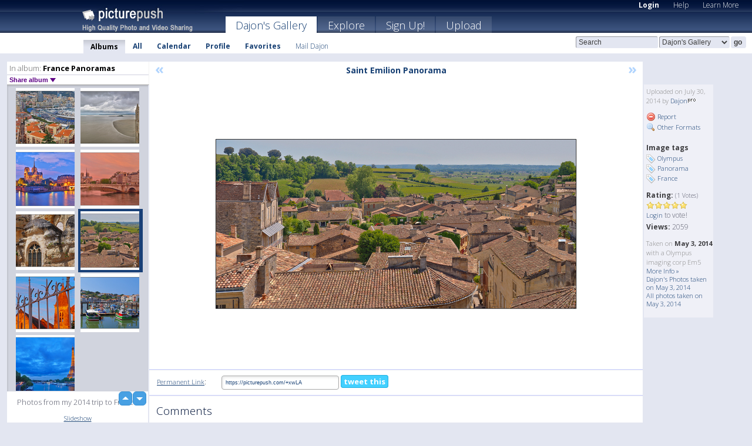

--- FILE ---
content_type: text/html; charset=UTF-8
request_url: https://dajon.picturepush.com/album/346974/14285616/France-Panoramas/Saint-Emilion-Panorama.html
body_size: 6300
content:

        
                





        
	

        
    
                    
                        
           
                   
                    
                                    
        
            
           
            
                        
                
    <html xml:lang="en" lang="en">
    <head>

<meta name="viewport" content="width=device-width, initial-scale=1, maximum-scale=1"></meta>

 	<title>
    
        Saint Emilion Panorama France Panoramas Photo album by  Dajon   
        
                        
        
        
        
        </title>	
        
       
<script type="text/javascript" src="https://ajax.googleapis.com/ajax/libs/jquery/1.4.3/jquery.min.js"></script>
	<script type="text/javascript" src="/consyn/base.js?v18"></script>
 
<script type="text/javascript">Consyn.start('/consyn',[],{usedefault:true});</script>


    	<link rel="stylesheet" href="https://picturepush.com/style/base3.css?v1698485769" type="text/css" />
    <link rel="stylesheet" href="https://picturepush.com/themes/picturepush/skins/navy/style/colors.css?v6" type="text/css" id="skinStylesheet" />
    
    
    
    <link rel="alternate" title="PicturePush RSS feed" type="application/rss+xml" href="/user_rss.php" />
    
    <link rel="shortcut icon" href="/favicon.ico" /> 
    
    <meta http-equiv="Content-Type" content="text/html; charset=UTF-8"></meta>
    <meta name="verify-v1" content="njdKWUPFl93zsvYeC3/6WK2Yy7xOnZaHn5GfLDQdHTw="></meta>
    
    <meta name="keywords" content="Saint Emilion Panorama, France Panoramas, Dajon, free, photo, image, upload, quality, pro"></meta>
                
<link href="https://vjs.zencdn.net/5.19.2/video-js.css" rel="stylesheet" />

    	
	<meta property="og:title" content="Saint Emilion Panorama.jpg"></meta>
        <meta property="og:type" content="article"></meta>
        <meta property="og:url" content="https://dajon.picturepush.com/album/346974/14285616/France-Panoramas/Saint-Emilion-Panorama.html"></meta>
        <meta property="og:image" content="https://www1.picturepush.com/photo/a/14285616/640/France-Panoramas/Saint-Emilion-Panorama.jpg"></meta>
        <meta property="og:site_name" content="PicturePush"></meta>
        <meta property="og:description" content=" by Dajon In France Panoramas Album - Photos from my 2014 trip to France"></meta>
	<meta property="fb:app_id" content="223717607720914"></meta>


             




    
  </head>
  <body style="position: relative;">

  <div id="bg" style="opacity: 0.9;filter: blur(5px); -webkit-filter: blur(5px); -moz-filter: blur(5px); -o-filter: blur(5px); -ms-filter: blur(5px); position: absolute; width: 100%; min-height: 100%; left:0; bottom:0; right:0;"></div>

  <div id="container">
    <div id="header">
        
        
        <div id="logo"><a href="https://picturepush.com/"><img src="https://picturepush.com/themes/picturepush/skins/navy/img/logo4.jpg?v3" alt="PicturePush - High Quality Photo Upload and Sharing" id="skinLogo" /></a></div>
        <ul id="personalMenu" class="menu">
            
                                    
                        
            
                
            
            
             <li><a href="https://picturepush.com/login">Login</a></li>            
            
            <li><a href="https://picturepush.com/help" style="font-weight: normal;">Help</a></li><li><a href="https://picturepush.com/tour" style="font-weight: normal;">Learn More</a></li>            
           
            
            
        </ul>


        
        <ul id="mainmenu">
                            <li class="active"><h1><a href="https://dajon.picturepush.com/">Dajon's Gallery</a></h1></li>
                
                        
              
            <li><a href="https://picturepush.com/explore">Explore</a></li><li><a href="https://picturepush.com/signup">Sign Up!</a></li><li><a href="https://picturepush.com/up">Upload</a></li>                      
        </ul>

                
    <div class="searchBox">
        <form name="findlogin" action="https://picturepush.com/search" method="get">
             
            
            <input type="text" name="q" style="width: 140px" value="Search" onclick="if(this.value=='Search'){this.focus(); this.select();}" /><select name="clid" style="width: 120px">
                <option value="">All galleries</option>
                                <option value="396" selected="selected">Dajon's Gallery</option>            </select><input type="submit" class="button" value="go" />
        </form>
    
    </div>
                
        <div id="userMenu">
            <ul class="menu">
            
                                
                            
            
                            
                
                                    <li class="active"><a href="https://dajon.picturepush.com/">Albums</a></li><li><a href="https://dajon.picturepush.com/all">All</a></li><li><a href="https://dajon.picturepush.com/calendar">Calendar</a></li><li><a href="https://dajon.picturepush.com/profile">Profile</a></li><li><a href="https://dajon.picturepush.com/favorites">Favorites</a></li> 
                                
                 
		                   
                    <li class="other"><a href="https://dajon.picturepush.com/mail">Mail Dajon</a></li>
                                 
                
                
            </ul>



        </div>
    
    </div>
    
    

              

    
    
    <div id="content" class="content-set">

    
                                

	
                
        <div id="column1wrap"><div id="column1">


                       
        
            
        <div class="settitle">
                               
                     
            <h2> 
              <span class="prefix">In album:</span>               
              France Panoramas          
               
              
            </h2>
             <div class="setcontrols">
               
               <span e:behave="picturepush.popup" e:popup="albumShareContextMenu" e:popupdata="{albumid: 346974}" style="cursor: pointer;">Share album <b class="downarrow"></b></span>
	     </div>
            </div>
            
                       
             <div class="block thumbGrid">
            
                <form action="/massmanipulate.php" method="post" target="waitingwindow" onsubmit="window.open('about:blank','waitingwindow','width=200,height=200'); hide(elem('massmenu'));" style="border: 1px solid transparent;">
                
                

    

                
                
                                                
                
                                
                <div e:transform="picturepush.lazyscroller" e:pages="3" e:position="2" e:pageheight="316" e:pagewidth="220" e:src="/thumbs_page.php?alid=346974&amp;page=$1" id="lazyscroller" style="min-height:320px; width: 240px;">
                        
                            
                                                                                                                        
    
        
    
    
        <div class="thumb">
<a class="link" e:behave="tooltip" id="img14285612" e:tiptext="Monaco Panorama<br />2014-07-30 05:20:04" e:transform="nav" href="https://dajon.picturepush.com/album/346974/14285612/France-Panoramas/Monaco-Panorama.html" e:href="/album/346974/detail/14285612" e:target="column2" e:highlight="true" onclick="var e=fix_e(arguments[0]); if(elem('massmenu')){elem('massmenu').activate('sel_14285612',e)};">
        
        
        
        <img height="100" width="100" alt="Monaco Panorama - France Panoramas" src="https://www1.picturepush.com/photo/a/14285612/100c/France-Panoramas/Monaco-Panorama.jpg?v0" /></a>
        
            <div class="data"> 
            
            </div>
        </div><div class="thumb">
<a class="link" e:behave="tooltip" id="img14285613" e:tiptext="Mont Saint Michel Panorama<br />2014-07-30 05:20:09" e:transform="nav" href="https://dajon.picturepush.com/album/346974/14285613/France-Panoramas/Mont-Saint-Michel-Panorama.html" e:href="/album/346974/detail/14285613" e:target="column2" e:highlight="true" onclick="var e=fix_e(arguments[0]); if(elem('massmenu')){elem('massmenu').activate('sel_14285613',e)};">
        
        
        
        <img height="100" width="100" alt="Mont Saint Michel Panorama - France Panoramas" src="https://www1.picturepush.com/photo/a/14285613/100c/France-Panoramas/Mont-Saint-Michel-Panorama.jpg?v0" /></a>
        
            <div class="data"> 
            
            </div>
        </div><div class="thumb">
<a class="link" e:behave="tooltip" id="img14285620" e:tiptext="Notre Dame Panorama<br />2014-07-30 05:20:58" e:transform="nav" href="https://dajon.picturepush.com/album/346974/14285620/France-Panoramas/Notre-Dame-Panorama.html" e:href="/album/346974/detail/14285620" e:target="column2" e:highlight="true" onclick="var e=fix_e(arguments[0]); if(elem('massmenu')){elem('massmenu').activate('sel_14285620',e)};">
        
        
        
        <img height="100" width="100" alt="Notre Dame Panorama - France Panoramas" src="https://www1.picturepush.com/photo/a/14285620/100c/France-Panoramas/Notre-Dame-Panorama.jpg?v0" /></a>
        
            <div class="data"> 
            
            </div>
        </div><div class="thumb">
<a class="link" e:behave="tooltip" id="img14285614" e:tiptext="Pont de la Tournelle Panorama<br />2014-07-30 05:20:14" e:transform="nav" href="https://dajon.picturepush.com/album/346974/14285614/France-Panoramas/Pont-de-la-Tournelle-Panorama.html" e:href="/album/346974/detail/14285614" e:target="column2" e:highlight="true" onclick="var e=fix_e(arguments[0]); if(elem('massmenu')){elem('massmenu').activate('sel_14285614',e)};">
        
        
        
        <img height="100" width="100" alt="Pont de la Tournelle Panorama - France Panoramas" src="https://www1.picturepush.com/photo/a/14285614/100c/France-Panoramas/Pont-de-la-Tournelle-Panorama.jpg?v0" /></a>
        
            <div class="data"> 
            
            </div>
        </div><div class="thumb">
<a class="link" e:behave="tooltip" id="img14285615" e:tiptext="Saint Emilion Church Panorama<br />2014-07-30 05:20:22" e:transform="nav" href="https://dajon.picturepush.com/album/346974/14285615/France-Panoramas/Saint-Emilion-Church-Panorama.html" e:href="/album/346974/detail/14285615" e:target="column2" e:highlight="true" onclick="var e=fix_e(arguments[0]); if(elem('massmenu')){elem('massmenu').activate('sel_14285615',e)};">
        
        
        
        <img height="100" width="100" alt="Saint Emilion Church Panorama - France Panoramas" src="https://www1.picturepush.com/photo/a/14285615/100c/France-Panoramas/Saint-Emilion-Church-Panorama.jpg?v0" /></a>
        
            <div class="data"> 
            
            </div>
        </div><div class="thumb">
<a class="link" e:behave="tooltip" id="img14285616" e:tiptext="Saint Emilion Panorama<br />2014-07-30 05:20:27" e:transform="nav" href="https://dajon.picturepush.com/album/346974/14285616/France-Panoramas/Saint-Emilion-Panorama.html" e:href="/album/346974/detail/14285616" e:target="column2" e:highlight="true" onclick="var e=fix_e(arguments[0]); if(elem('massmenu')){elem('massmenu').activate('sel_14285616',e)};">
        
        
        
        <img height="100" width="100" alt="Saint Emilion Panorama - France Panoramas" src="https://www1.picturepush.com/photo/a/14285616/100c/France-Panoramas/Saint-Emilion-Panorama.jpg?v0" /></a>
        
            <div class="data"> 
            
            </div>
        </div>    


<div class="scroller" style="float: left; width: auto;">
    <b e:behave='tooltip' e:tiptext="First Page"  class="char">&laquo;&nbsp;&nbsp;</b><b e:behave='tooltip' e:tiptext="Previous Page" class="char">&lt;&nbsp;&nbsp;</b><b class='active'>&nbsp;1&nbsp;</b> <a href="https://dajon.picturepush.com/album/346974/p-France-Panoramas.html?page=2" e:transform="nav">2</a> <a href="https://dajon.picturepush.com/album/346974/p-France-Panoramas.html?page=3" e:transform="nav">3</a> <a href="https://dajon.picturepush.com/album/346974/p-France-Panoramas.html?page=2" e:behave='tooltip' e:transform="nav" e:tiptext="Next Page" class="char">&gt;</a> <a href="https://dajon.picturepush.com/album/346974/p-France-Panoramas.html?page=3" e:behave='tooltip' e:transform="nav" e:tiptext="Last Page" class="char">&raquo;</a> 
    </div>
        
        
    
    
                    
                        
                    </div>  
                      <div style="position: relative; height: 1px; width: 50px; float: right; z-index: 99;">
                           <div style="position: absolute; right:0px; top: 0px; width: 50px;"><a href="#" onclick="elem('lazyscroller').focusPrevious();return false;" class="uparrow"><span>up</span></a>
				<a href="#" onclick="elem('lazyscroller').focusNext(); return false;" class="downarrow"><span>down</span></a></div>
                       </div>                        
                    
                   
                </form>
                                
                <div class="content" style="text-align: center;">
                   
                          
                        
                        <p>Photos from my 2014 trip to France</p>                        <div><a class="minor" href="/slideshow?alid=346974">Slideshow</a>
                        
                        
                        
                                                
                        </div>
                    </div>
                
                
                
    
                        
                
            </div>


                       
            
            
            

  
              
        
                   
		  
        
<div style="text-align: center;">

</div><div class="clear"></div>
        </div></div>
                
        <div id="column3">
            <div></div>        </div>                
                 <div class="column2">

        
            
                        
            <div id="column2" e:transform="picturepush.ImagePane" e:src="/album/346974/detail/14285616" e:storestate="anchor" e:loaded="true">
            
                
        
                        
                
        
        
        
        <script>
        if(typeof Consyn == "undefined"){
if(prompt('This page may miss parts, do you wish to refresh?'))window.location.href =  "https://dajon.picturepush.com/album/346974/14285616/France-Panoramas/Saint-Emilion-Panorama.html";
}
        </script>
<div class="block stageBlock">
    <div class="content stage">
    
    
        <div class="scroller">
             <a href="/album/346974/detail/14285615" e:transform="nav" class="prev" title="Previous" rel="nofollow">&laquo;</a>                
                              
            <h2 class="imageTitle">Saint Emilion Panorama</h2>                        
                       
             
            <a href="/album/346974/detail/14285617" e:transform="nav" class="next" title="Next" rel="nofollow">&raquo;</a>             
        </div>
                    
       
        <div class="media"> 
                
                        
            <a href="/showformat.php?format=1024&alid=346974&imgid=14285616&clid=396" onclick="window.open(this.href,'fullsize','resizable=yes,status=no,menubar =no,toolbar = no,scrollbars=yes'); return false;" title="Click to enlarge!"><img class="photo" src="https://www1.picturepush.com/photo/a/14285616/640/France-Panoramas/Saint-Emilion-Panorama.jpg?v0" width="640" height="315" onload="this.height = $(this)[0].offsetWidth*315 / 640;" alt="Saint Emilion Panorama France Panoramas" /></a>
        
                               
                 </div>
        
        
        
                 
                 
          
        
        <div style="margin: 0 auto 10px auto; max-width:600px;"></div>        
        
        <div class="sidebar">
                
                <p>Uploaded  
                on July 30, 2014                by <a href="https://dajon.picturepush.com">Dajon</a><img  src="https://picturepush.com/img/pro.gif" alt="Pro User" height="11" width="16" />                    
                                </p>
        
                
                <ul>
                
                            <li><a href="#" onclick="var d = confirm('Really report this image as inappropriate?'); if(d){location.href='/action.php?mode=report&image=14285616';} return false;"><img src="https://picturepush.com/img/icons/delete.png" alt="" class="icon" height="16" width="16" /> Report</a></li>            
                                  
        
            
            <li><a href="/showformat.php?format=1024&image=14285616" onclick="window.open(this.href,'fullsize','resizable=yes,status=no,menubar =no,toolbar = no,scrollbars=yes'); return false;" title="Other Formats"><img src="https://picturepush.com/img/icons/magnifier.png" alt="" class="icon" height="16" width="16" />  Other Formats</a></li>        
            
                                    
       
            
            
            </ul>
            
            
                

<h3>Image tags</h3>
<p>
        <img src="/img/icons/tag_blue.png" class="icon" alt="" /> <a href="/tag/Olympus">Olympus</a><br /><img src="/img/icons/tag_blue.png" class="icon" alt="" /> <a href="/tag/Panorama">Panorama</a><br /><img src="/img/icons/tag_blue.png" class="icon" alt="" /> <a href="/tag/France">France</a><br />               
</p>
                
                    
            
        
            
            <strong>Rating:</strong> <span style="font-size: 10px">(1 Votes)</span><br />
                
                <span e:transform="pane" id="ratearea">
                    
                                            
                    <img src="https://picturepush.com/img/star1.gif" alt="" class="icon" /><img src="https://picturepush.com/img/star1.gif" alt="" class="icon" /><img src="https://picturepush.com/img/star1.gif" alt="" class="icon" /><img src="https://picturepush.com/img/star1.gif" alt="" class="icon" /><img src="https://picturepush.com/img/star1.gif" alt="" class="icon" />                    
                    
                                            <br /><a href="/login"  class="minor">Login</a> to vote! </span>        
                      
                      <br />
                      <strong>Views:</strong> 2059<br />
                
                
                      
                
                                     
                    
                    
			                
                                        
                                        
  
                    
  
  
                    
      
                    
                                   
                                
                 <div e:transform="pane" style="margin-top: 10px;">
                
                  <p>
                  Taken on <strong>May 3, 2014</strong> with a Olympus imaging corp Em5                  <a href="/exif_details.php?imgid=14285616" e:transform="nav" e:target="lightbox" rel="nofollow" title="Exif Details">More Info&nbsp;&raquo;</a><br />

                  <a href="https://dajon.picturepush.com/taken/2014-05-03">Dajon's Photos taken on May 3, 2014</a><br />

                  <a href="https://picturepush.com/taken/2014-05-03">All photos taken on May 3, 2014</a>
</p>                 </div>
                                     
            
        </div>

        <div id="actionArea" e:transform="pane"></div>
        
    </div>

</div>

<div class="block" style="overflow: hidden;">
    
    <div class="content extracontent">
           <h3></h3>                     
     




           
               <table style="width: 480px;">      

              
                
               
                    
                    
                    <tr><th><a href="https://picturepush.com/+xwLA" class="minor">Permanent Link</a>:</th>
                <td colspan="3"><input type="text" value="https://picturepush.com/+xwLA" onclick="this.focus(); this.select();" style="width: 200px; font-size: 9px;" />


                <a href="http://twitter.com/share?url=https%3A%2F%2Fpicturepush.com%2F%2BxwLA&text=Check+out%3A+Saint+Emilion+Panorama&via=picturepush&related=picturepush" class="tweet-button" target="_blank" title="Post this picture to twitter">tweet this</a>





                </td>
                

                
                
                
                
                </tr>
                    
                
                  

                
                  
                  
                  
                
               </table>
               
               
               
               
               
          
    </div>
      
</div>




<div class="block">
    <h2>Comments</h2>
    <div class="content">
    
      
                   
      
       <h3><img src="https://picturepush.com/img/icons/comment_add.png" alt="" class="icon" height="16" width="16" />  Add Comment</h3>
       
           
                     <p>Please <a href="/login">login</a> to add comments!</p>  
       
  </div>  
 
  
  
</div>        
        
        
        
        
        
        
        
        
        
                            
            
        </div>            
            
                  
   

         
            
            
            </div>
            
                        
                 
	<ul e:transform="picturepush.contextmenu" id="albumShareContextMenu" e:popuptemplate="menu" style="display:none">
                  
                        
                        
                        

                        <li><a href="https://dajon.picturepush.com/album/346974/p-France-Panoramas.html" onclick="prompt('Copy album link:',this.href); return false;" style="background-image: url(https://picturepush.com/img/icons/picture_link.png);">Album link</a></li>

                        
                        <li><a href="/masspublish?alid=346974&format=640" style="background-image: url(https://picturepush.com/img/icons/picture_link.png);">Publish</a></li>


	</ul>
                    

<script type="text/javascript">
// <![CDATA[
function checkKey(e){
  sel=null;
 if(e.keyCode!=39 && e.keyCode!=37) return true;

    var t = e.target.tagName.toLowerCase();
    if(t=='input' || t=='textarea' || t=='select') return true;
  if(e.keyCode==39){ // next
    sel =".stage .next";
  }else if(e.keyCode==37){ // previous
    sel=".stage .prev";
  }
  if(sel){
    $(sel).css({backgroundColor:'black'});
    $(sel).click();
  }
  return true;
}
$(function(){
    $(document).keyup(checkKey);


    var diffX,diffY,dx,dy, tchs, del = 150,
    clk = function(el){
        if ( typeof(tchs) !== 'object' ) return; //we have nothing to do
        if( Math.abs(dx) > Math.abs(dy) ){
           if ( dx < -20 ) { //swipe right
              $(".prev").click();
           }
           else if ( dx  > 20 ) { //swipe left
              $(".next").click();
           }
        }
    };
  
    $('.column2').bind('touchstart touchmove', function(ev){
            var oev = ev.originalEvent, el = $(this);
            switch( ev.type.charAt(5) ){
                case 's': //touch start
                    diffX = oev.touches[0].pageX;
                    diffY = oev.touches[0].pageY;
                    window.setTimeout(clk, del, el);
                break;
                case 'm': //touch move
                    tchs = oev.touches;
	            dx = (diffX - tchs[0].pageX);
                    dy = (diffY - tchs[0].pageY);
        //            tchs = oev.touches;
                break;
            }
    }); 
}); 

// ]]>
</script>


    
            
            
            
      
   <script type="text/javascript">
//<![CDATA[
var sess_id = "9bead348696ed2cfbb4052f1513665cc";
/*
DomLoaded.load(function(){
  var s = document.createElement('script');
  s.src = "http://orders.colorplaza.com/cart/cart.cpl?lang=EN&oemid=21&swid=990450&aid="+sess_id;
  document.getElementsByTagName("head")[0].appendChild(s);
});
*/   
      //]]>
      </script>
      
                
       <div class="clear"></div> 
     </div>  
          
          
     
<div class="clear"></div>   
   </div>

<div class="clear"></div>   
   <div class="footer">
        <p id="p1">
        <a href="https://picturepush.com/help"><strong>Help:</strong></a><br />
        - <a href="https://picturepush.com/help">FAQ</a><br />

         - <a href="http://www.movinglabs.com/index.php/EN/Feedback?subject=PicturePush">Contact</a><br /> 
        </p>
        
        <p id="p2">
        <strong>Your:</strong><br />
                                        - <a href="https://picturepush.com/help">Help</a><br />- <a href="https://picturepush.com/tour">Learn More</a><br />                    </p>
       
        <p id="p3">
            <strong>Language:</strong><br />
            - <a href="https://picturepush.com/" class="active">English</a><br />
            - <a href="https://picturepush.com/nl/" class=" ?'active'}">Nederlands</a><br />
            - <a href="https://picturepush.com/fr/" class=" ?'active'}">Français</a><br />
        </p>
        
        <p id="p4">
        <a href="https://picturepush.com/explore"><strong>Explore:</strong></a><br />
             - <a href="https://picturepush.com/updated">Updated</a><br /> - <a href="https://picturepush.com/calendar">Calendar</a><br /> - <a href="https://picturepush.com/explore.comments">Comments</a><br /> - <a href="https://picturepush.com/members">Members</a><br />        </p>
        
        <p id="p5">
        <a href="https://picturepush.com/about"><strong>About PicturePush:</strong></a><br />
        - <a href="https://picturepush.com/about">Terms</a><br />
        - <a href="https://picturepush.com/news">News</a><br />
        - <a href="http://twitter.com/PicturePush">Follow on Twitter</a><br />
        - <a href="http://www.movinglabs.com/index.php/EN/Feedback?subject=PicturePush+Feedback">Send us some Feedback</a><br /> 
    
        </p>
        
        
        <p id="p6">
            <a href="https://picturepush.com/tools"><strong>Tools:</strong></a><br />
            - <a href="https://picturepush.com/tools">Multi file upload</a><br />
            - <a href="https://picturepush.com/tools">Widgets for your site</a><br />
            - <a href="https://picturepush.com/3rd_party_hosting">3rd party hosting</a><br />
            - <a href="https://picturepush.com/ebay">eBay photo upload</a><br />

        </p>
        
        
        <p class="copyright">&copy; 2006-2025 - Created by <a href="http://www.movinglabs.com/">MovingLabs</a> 
        &nbsp;
        
        <a href="/privacy">privacy policy</a> - <a href="https://picturepush.com/sitemap">sitemap</a> - <a href="https://picturepush.com/disclosure">Responsible Disclosure</a>

        
</p>
   </div>  
   
   
   











  <script src="https://vjs.zencdn.net/ie8/1.1.2/videojs-ie8.min.js"></script>



  </body>
  
  <!-- 0.066776990890503 -->
</html>                

--- FILE ---
content_type: text/html; charset=UTF-8
request_url: https://dajon.picturepush.com/thumbs_page.php?alid=346974&page=1
body_size: 682
content:

    
        
    
    
        <div class="thumb">
<a class="link" e:behave="tooltip" id="img16337367" e:tiptext="-Ile de la Cite Night Panorama<br />2020-12-14 05:37:37" e:transform="nav" href="https://dajon.picturepush.com/album/346974/16337367/France-Panoramas/-Ile-de-la-Cite-Night-Panorama.html" e:href="/album/346974/detail/16337367" e:target="column2" e:highlight="true" onclick="var e=fix_e(arguments[0]); if(elem('massmenu')){elem('massmenu').activate('sel_16337367',e)};">
        
        
        
        <img height="100" width="100" alt="-Ile de la Cite Night Panorama - France Panoramas" src="https://www1.picturepush.com/photo/a/16337367/100c/France-Panoramas/-Ile-de-la-Cite-Night-Panorama.jpg?v0" /></a>
        
            <div class="data"> 
            
            </div>
        </div><div class="thumb">
<a class="link" e:behave="tooltip" id="img14285607" e:tiptext="Biarritz Fisherman Panorama<br />2014-07-30 05:19:31" e:transform="nav" href="https://dajon.picturepush.com/album/346974/14285607/France-Panoramas/Biarritz-Fisherman-Panorama.html" e:href="/album/346974/detail/14285607" e:target="column2" e:highlight="true" onclick="var e=fix_e(arguments[0]); if(elem('massmenu')){elem('massmenu').activate('sel_14285607',e)};">
        
        
        
        <img height="100" width="100" alt="Biarritz Fisherman Panorama - France Panoramas" src="https://www1.picturepush.com/photo/a/14285607/100c/France-Panoramas/Biarritz-Fisherman-Panorama.jpg?v0" /></a>
        
            <div class="data"> 
            
            </div>
        </div><div class="thumb">
<a class="link" e:behave="tooltip" id="img14285608" e:tiptext="Carcassonne Panorama<br />2014-07-30 05:19:36" e:transform="nav" href="https://dajon.picturepush.com/album/346974/14285608/France-Panoramas/Carcassonne-Panorama.html" e:href="/album/346974/detail/14285608" e:target="column2" e:highlight="true" onclick="var e=fix_e(arguments[0]); if(elem('massmenu')){elem('massmenu').activate('sel_14285608',e)};">
        
        
        
        <img height="100" width="100" alt="Carcassonne Panorama - France Panoramas" src="https://www1.picturepush.com/photo/a/14285608/100c/France-Panoramas/Carcassonne-Panorama.jpg?v0" /></a>
        
            <div class="data"> 
            
            </div>
        </div><div class="thumb">
<a class="link" e:behave="tooltip" id="img14285609" e:tiptext="Carcassonne Panorama3<br />2014-07-30 05:19:43" e:transform="nav" href="https://dajon.picturepush.com/album/346974/14285609/France-Panoramas/Carcassonne-Panorama3.html" e:href="/album/346974/detail/14285609" e:target="column2" e:highlight="true" onclick="var e=fix_e(arguments[0]); if(elem('massmenu')){elem('massmenu').activate('sel_14285609',e)};">
        
        
        
        <img height="100" width="100" alt="Carcassonne Panorama3 - France Panoramas" src="https://www1.picturepush.com/photo/a/14285609/100c/France-Panoramas/Carcassonne-Panorama3.jpg?v0" /></a>
        
            <div class="data"> 
            
            </div>
        </div><div class="thumb">
<a class="link" e:behave="tooltip" id="img14285610" e:tiptext="Carcassonne Panorama4<br />2014-07-30 05:19:48" e:transform="nav" href="https://dajon.picturepush.com/album/346974/14285610/France-Panoramas/Carcassonne-Panorama4.html" e:href="/album/346974/detail/14285610" e:target="column2" e:highlight="true" onclick="var e=fix_e(arguments[0]); if(elem('massmenu')){elem('massmenu').activate('sel_14285610',e)};">
        
        
        
        <img height="100" width="100" alt="Carcassonne Panorama4 - France Panoramas" src="https://www1.picturepush.com/photo/a/14285610/100c/France-Panoramas/Carcassonne-Panorama4.jpg?v0" /></a>
        
            <div class="data"> 
            
            </div>
        </div><div class="thumb">
<a class="link" e:behave="tooltip" id="img14285611" e:tiptext="Lyon Panorama<br />2014-07-30 05:19:54" e:transform="nav" href="https://dajon.picturepush.com/album/346974/14285611/France-Panoramas/Lyon-Panorama.html" e:href="/album/346974/detail/14285611" e:target="column2" e:highlight="true" onclick="var e=fix_e(arguments[0]); if(elem('massmenu')){elem('massmenu').activate('sel_14285611',e)};">
        
        
        
        <img height="100" width="100" alt="Lyon Panorama - France Panoramas" src="https://www1.picturepush.com/photo/a/14285611/100c/France-Panoramas/Lyon-Panorama.jpg?v0" /></a>
        
            <div class="data"> 
            
            </div>
        </div>    


        
        
    
    


--- FILE ---
content_type: text/html; charset=UTF-8
request_url: https://dajon.picturepush.com/thumbs_page.php?alid=346974&page=2
body_size: 676
content:

    
        
    
    
        <div class="thumb">
<a class="link" e:behave="tooltip" id="img14285612" e:tiptext="Monaco Panorama<br />2014-07-30 05:20:04" e:transform="nav" href="https://dajon.picturepush.com/album/346974/14285612/France-Panoramas/Monaco-Panorama.html" e:href="/album/346974/detail/14285612" e:target="column2" e:highlight="true" onclick="var e=fix_e(arguments[0]); if(elem('massmenu')){elem('massmenu').activate('sel_14285612',e)};">
        
        
        
        <img height="100" width="100" alt="Monaco Panorama - France Panoramas" src="https://www1.picturepush.com/photo/a/14285612/100c/France-Panoramas/Monaco-Panorama.jpg?v0" /></a>
        
            <div class="data"> 
            
            </div>
        </div><div class="thumb">
<a class="link" e:behave="tooltip" id="img14285613" e:tiptext="Mont Saint Michel Panorama<br />2014-07-30 05:20:09" e:transform="nav" href="https://dajon.picturepush.com/album/346974/14285613/France-Panoramas/Mont-Saint-Michel-Panorama.html" e:href="/album/346974/detail/14285613" e:target="column2" e:highlight="true" onclick="var e=fix_e(arguments[0]); if(elem('massmenu')){elem('massmenu').activate('sel_14285613',e)};">
        
        
        
        <img height="100" width="100" alt="Mont Saint Michel Panorama - France Panoramas" src="https://www1.picturepush.com/photo/a/14285613/100c/France-Panoramas/Mont-Saint-Michel-Panorama.jpg?v0" /></a>
        
            <div class="data"> 
            
            </div>
        </div><div class="thumb">
<a class="link" e:behave="tooltip" id="img14285620" e:tiptext="Notre Dame Panorama<br />2014-07-30 05:20:58" e:transform="nav" href="https://dajon.picturepush.com/album/346974/14285620/France-Panoramas/Notre-Dame-Panorama.html" e:href="/album/346974/detail/14285620" e:target="column2" e:highlight="true" onclick="var e=fix_e(arguments[0]); if(elem('massmenu')){elem('massmenu').activate('sel_14285620',e)};">
        
        
        
        <img height="100" width="100" alt="Notre Dame Panorama - France Panoramas" src="https://www1.picturepush.com/photo/a/14285620/100c/France-Panoramas/Notre-Dame-Panorama.jpg?v0" /></a>
        
            <div class="data"> 
            
            </div>
        </div><div class="thumb">
<a class="link" e:behave="tooltip" id="img14285614" e:tiptext="Pont de la Tournelle Panorama<br />2014-07-30 05:20:14" e:transform="nav" href="https://dajon.picturepush.com/album/346974/14285614/France-Panoramas/Pont-de-la-Tournelle-Panorama.html" e:href="/album/346974/detail/14285614" e:target="column2" e:highlight="true" onclick="var e=fix_e(arguments[0]); if(elem('massmenu')){elem('massmenu').activate('sel_14285614',e)};">
        
        
        
        <img height="100" width="100" alt="Pont de la Tournelle Panorama - France Panoramas" src="https://www1.picturepush.com/photo/a/14285614/100c/France-Panoramas/Pont-de-la-Tournelle-Panorama.jpg?v0" /></a>
        
            <div class="data"> 
            
            </div>
        </div><div class="thumb">
<a class="link" e:behave="tooltip" id="img14285615" e:tiptext="Saint Emilion Church Panorama<br />2014-07-30 05:20:22" e:transform="nav" href="https://dajon.picturepush.com/album/346974/14285615/France-Panoramas/Saint-Emilion-Church-Panorama.html" e:href="/album/346974/detail/14285615" e:target="column2" e:highlight="true" onclick="var e=fix_e(arguments[0]); if(elem('massmenu')){elem('massmenu').activate('sel_14285615',e)};">
        
        
        
        <img height="100" width="100" alt="Saint Emilion Church Panorama - France Panoramas" src="https://www1.picturepush.com/photo/a/14285615/100c/France-Panoramas/Saint-Emilion-Church-Panorama.jpg?v0" /></a>
        
            <div class="data"> 
            
            </div>
        </div><div class="thumb">
<a class="link" e:behave="tooltip" id="img14285616" e:tiptext="Saint Emilion Panorama<br />2014-07-30 05:20:27" e:transform="nav" href="https://dajon.picturepush.com/album/346974/14285616/France-Panoramas/Saint-Emilion-Panorama.html" e:href="/album/346974/detail/14285616" e:target="column2" e:highlight="true" onclick="var e=fix_e(arguments[0]); if(elem('massmenu')){elem('massmenu').activate('sel_14285616',e)};">
        
        
        
        <img height="100" width="100" alt="Saint Emilion Panorama - France Panoramas" src="https://www1.picturepush.com/photo/a/14285616/100c/France-Panoramas/Saint-Emilion-Panorama.jpg?v0" /></a>
        
            <div class="data"> 
            
            </div>
        </div>    


        
        
    
    


--- FILE ---
content_type: text/html; charset=UTF-8
request_url: https://dajon.picturepush.com/thumbs_page.php?alid=346974&page=3
body_size: 541
content:

    
        
    
    
        <div class="thumb">
<a class="link" e:behave="tooltip" id="img14285617" e:tiptext="Saint Pierre Eglise Panorama<br />2014-07-30 05:20:31" e:transform="nav" href="https://dajon.picturepush.com/album/346974/14285617/France-Panoramas/Saint-Pierre-Eglise-Panorama.html" e:href="/album/346974/detail/14285617" e:target="column2" e:highlight="true" onclick="var e=fix_e(arguments[0]); if(elem('massmenu')){elem('massmenu').activate('sel_14285617',e)};">
        
        
        
        <img height="100" width="100" alt="Saint Pierre Eglise Panorama - France Panoramas" src="https://www1.picturepush.com/photo/a/14285617/100c/France-Panoramas/Saint-Pierre-Eglise-Panorama.jpg?v0" /></a>
        
            <div class="data"> 
            
            </div>
        </div><div class="thumb">
<a class="link" e:behave="tooltip" id="img14285618" e:tiptext="St Jean de Luz Panorama<br />2014-07-30 05:20:37" e:transform="nav" href="https://dajon.picturepush.com/album/346974/14285618/France-Panoramas/St-Jean-de-Luz-Panorama.html" e:href="/album/346974/detail/14285618" e:target="column2" e:highlight="true" onclick="var e=fix_e(arguments[0]); if(elem('massmenu')){elem('massmenu').activate('sel_14285618',e)};">
        
        
        
        <img height="100" width="100" alt="St Jean de Luz Panorama - France Panoramas" src="https://www1.picturepush.com/photo/a/14285618/100c/France-Panoramas/St-Jean-de-Luz-Panorama.jpg?v0" /></a>
        
            <div class="data"> 
            
            </div>
        </div><div class="thumb">
<a class="link" e:behave="tooltip" id="img14285619" e:tiptext="Tour Eiffel Panorama<br />2014-07-30 05:20:40" e:transform="nav" href="https://dajon.picturepush.com/album/346974/14285619/France-Panoramas/Tour-Eiffel-Panorama.html" e:href="/album/346974/detail/14285619" e:target="column2" e:highlight="true" onclick="var e=fix_e(arguments[0]); if(elem('massmenu')){elem('massmenu').activate('sel_14285619',e)};">
        
        
        
        <img height="100" width="100" alt="Tour Eiffel Panorama - France Panoramas" src="https://www1.picturepush.com/photo/a/14285619/100c/France-Panoramas/Tour-Eiffel-Panorama.jpg?v0" /></a>
        
            <div class="data"> 
            
            </div>
        </div>    


        
        
    
    


--- FILE ---
content_type: text/css
request_url: https://picturepush.com/themes/picturepush/skins/navy/style/colors.css?v6
body_size: 459
content:

#header #mainmenu li a{
    color: white;
}
    #header #mainmenu li.active a{
        background-color: /*#EEEFEE*/ white; color: #163F73;
        border-top: 1px solid white; border-left: 1px solid white;
        
    }

#header{
      
}

#userMenu {
    background-color: /*#EEEFEE*/ white;   border-top: 1px solid white; /*border-bottom: 1px solid white;*/
}
    #userMenu li{
        padding-top: 9px;
    }
        #userMenu li a{
             color: black;    
        }
    
        #userMenu li.active a{
            background-color: #E3E6F1; color: black;
             position: relative; top: -2px; left: 0px; line-height: 24px;
             border-top: 1px solid white;
             border-left: 1px solid white;
        }
            #userMenu li a:hover{
                color: black;    
            }
            #userMenu li.active a:hover{
                color: black;    
            }
            
            #header #personalMenu li a:hover,
            #header #personalMenu li.active a{
                background-color: #313F5E;
            }

            #personalMenu .label{
                color: #888888;    
            }
            
#header .searchBox input,
#header .searchBox select{
    background-color: #E3E6F1; border-color: #E3E6F1; color: #3E3E3E;
}

body{
    background-color: #E3E6F1;    
}

#header .searchBox .button{
    background-color: #E3E6F1; border-color: #E3E6F1; color: #3E3E3E;
}


#header{ 
    background-image: url("../img/headerbg6.jpg");
}

.block h2{
   color: #011339;      
}


